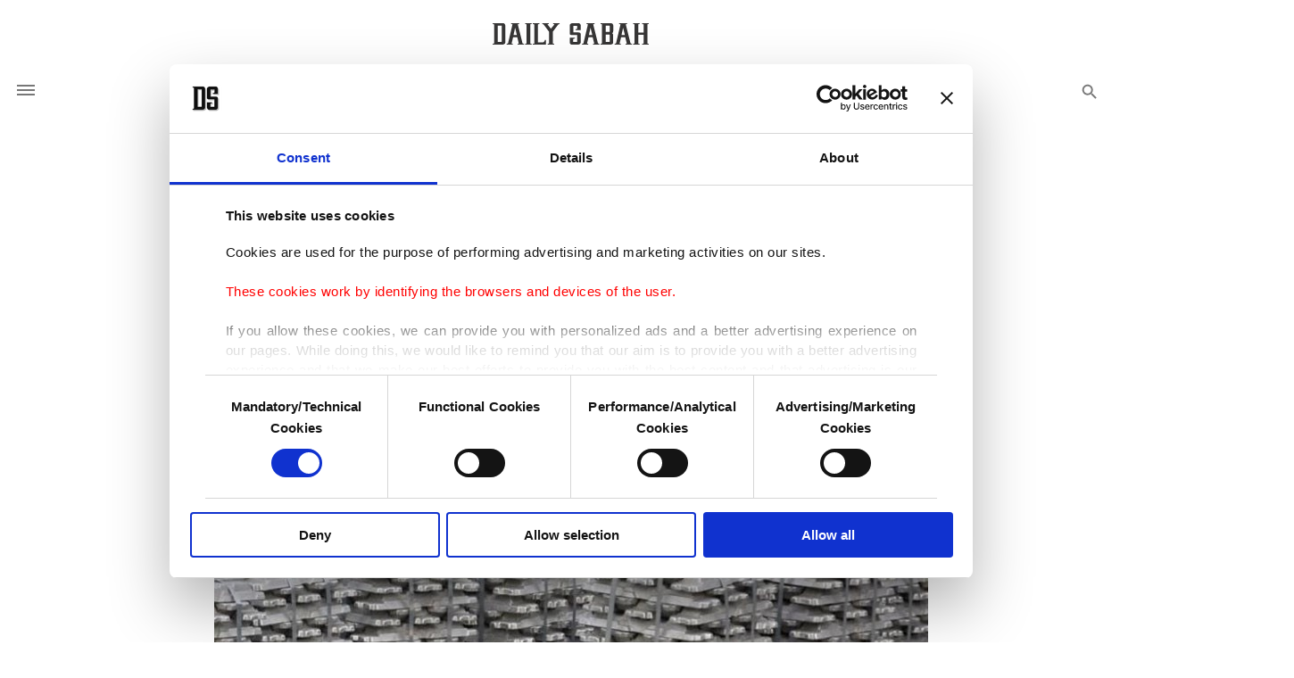

--- FILE ---
content_type: text/html; charset=UTF-8
request_url: https://www.dailysabah.com/article_count/29698
body_size: -84
content:
Article Id: 29698- Visit_count: 2</br>counter_mod: 10<br> mod: 2